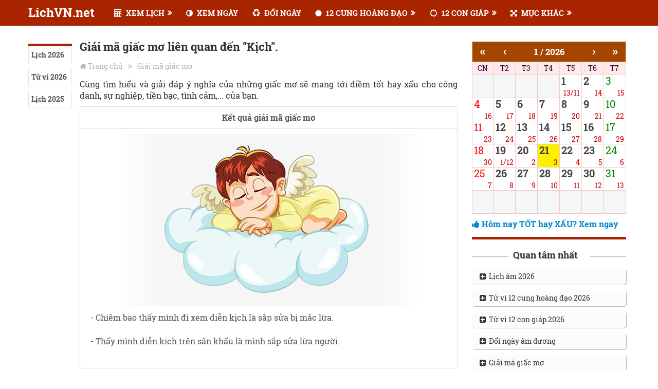

--- FILE ---
content_type: text/html; charset=UTF-8
request_url: https://lichvn.net/xem-giai-ma-giac-mo-k21.html
body_size: 6866
content:

<!DOCTYPE html>
<html class="js desktop landscape" lang="vi" prefix="og: http://ogp.me/ns#">

<meta http-equiv="Content-Type" content="text/html; charset=UTF-8">

<title>Giải mã giấc mơ liên quan đến "Kịch".</title>
<base  />
<meta content="INDEX, FOLLOW" name="ROBOTS">
<meta content="index,follow,archive" name="Googlebot">
<meta name="keywords" content="Tử vi trọn đời 12 con giáp, Tử vi 12 con giáp">
<meta name="description" content="Tử vi trọn đời 12 con giáp, Tử vi 12 con giáp. Lich ngay tot, xem ngay tot, xem ngay tot xau, tu vi, phong thuy, cung hoang dao.">

<meta property="og:site_name" content="Xem lịch điện tử Việt Nam"/>   
<meta property="og:title" content="Tử vi trọn đời 12 con giáp, Tử vi 12 con giáp">
<meta property="og:description" content="Tử vi trọn đời 12 con giáp, Tử vi 12 con giáp. Lich ngay tot, xem ngay tot, xem ngay tot xau, tu vi, phong thuy, cung hoang dao.">

<link type="image/x-icon" href="/webres/images/logo.png" rel="icon" />

	<meta name="AUTHOR" content="LichVN" />
	<meta name="COPYRIGHT" content="Copyright (c) by LichVN - admin@lichvn.com" />
	<meta http-equiv="X-UA-Compatible" content="IE=edge">  
	<meta name="viewport" content="width=device-width, initial-scale=1.0">
	<meta property="og:image:width" content="450">
	<meta property="og:image:height" content="450">

	<link rel="stylesheet" href="/webres/css/style686a.css?v=1.41" type="text/css" media="all">
	<link rel="stylesheet" href="/webres/css/calendar99c4.css?v=1.91" type="text/css">
	<link rel="stylesheet" href="/webres/css/magnific-popup.css" type="text/css" media="all">
	<link rel="stylesheet" href="/webres/css/font-awesome.min.css" type="text/css" media="all">
	<link rel="stylesheet" href="/webres/css/responsivee9c8.css?v=1.02" type="text/css" media="all">
	<link rel="stylesheet" href="/webres/css/fontface.css" type="text/css">

	<style type="text/css">

	body {background-color:#ffffff;}
	#header, .menu li, .menu li a, a#pull 
	{ 
	font-family: 'Roboto Slab'; font-weight: 700; font-size: 15px; color: #ffffff; 
	}
	.latestPost .title a, .reply a, .widget .post-title, .pagination, #load-posts, .popular-category a, .ajax-search-results li a { font-family: 'Roboto Slab'; font-weight: 700; font-size: 22px; color: #333333; }
	#tab-group a { font-family: 'Roboto Slab'; font-weight: 700; font-size: 14px; color: #555555;text-transform: uppercase; }
	.single-title { font-family: 'Roboto Slab'; font-weight: 700; font-size: 22px; color: #333333; }
	body { font-family: 'Roboto Slab'; font-weight: normal; font-size: 16px; color: #555; }
	#sidebars .widget { font-family: 'Roboto Slab'; font-weight: normal; font-size: 15px; color: #555; }
	footer { font-family: 'Roboto Slab'; font-weight: normal; font-size: 15px; color: #aaaaaa; }
	.post-info, .category-head, .left-comment, .ago, #searchform #s, .tagcloud, .recommended-post, .breadcrumb, .latestPost-review-wrapper { font-family: 'Roboto Slab'; font-weight: normal; font-size: 12px; color: #333333; }
	h1, .write-for-us a, .fn, #commentform input#submit, .contact-form input[type="submit"] { font-family: 'Roboto Slab'; font-weight: 700; font-size: 40px; color: #333333; }
	h2 { font-family: 'Roboto Slab'; font-weight: 700; font-size: 26px; color: #333333; margin-top:10px;  margin-bottom:20px; }
	h3 { font-family: 'Roboto Slab'; font-weight: 700; font-size: 24px; color: #333333; }

	</style>
	<script type="text/javascript" src="/webres/js/jquery.js"></script>
	<script type="text/javascript">

	var mts_customscript = {"responsive":"1","nav_menu":"secondary"};

	</script>
	<script type="text/javascript" src="/webres/js/customscript.js"></script>
	<meta name="generator" content="WordPress 4.7.1">
	
	<script type="text/javascript" src="/webres/js/amlich-hnd-obf.js"></script>
	
	
<link rel="stylesheet" href="/webres/css/inlinecontent.css" type="text/css">

<body id="blog" class="post-template-default single single-post single-format-standard main" itemscope="">
<div class="clear" id="catcher" style="height: 50px;"></div>

<div id="sticky" class="sticky-nav" role="navigation" itemscope="">
		<header id="site-header" class="main-header" role="banner" itemscope="">
		<div class="container">
			<div id="header">
				<div class="logo-wrap">
					<h2 id="logo" class="text-logo" itemprop="headline">
						<a href="/">LichVN.net</a>
					</h2><!-- END #logo -->
				</div>
				
						
				<div class="secondary-navigation" role="navigation" itemscope="">
					<a href="" id="pull" class="toggle-mobile-menu">MENU</a>
					
					<nav id="navigation" class="navigation clearfix">
					<ul id="menu-primary-menu" class="menu clearfix toggle-menu">
									
					<li id="menu-item-2" class="menu-item menu-item-type-taxonomy menu-item-object-category menu-item-has-children menu-item-2 toggle-menu-item-parent"><a href="javascript:void(0);"><i class="fa fa-calculator"></i> XEM LỊCH</a>
					<ul class="sub-menu toggle-submenu" style="display: none;">
						<li id="menu-item-5094" class="menu-item menu-item-type-taxonomy menu-item-object-category menu-item-5094"><a href="/lich-van-nien.html">LỊCH VẠN NIÊN</a></li>
						<li id="menu-item-5095" class="menu-item menu-item-type-taxonomy menu-item-object-category menu-item-5095"><a href="/lich-am-2026.html">LỊCH ÂM 2026</a></li>
					</ul>
					</li>

					<li id="menu-item-3927" class="menu-item menu-item-type-taxonomy menu-item-object-category menu-item-3927 toggle-menu-item-parent"><a title="Xem ngày" href="/xem-ngay-tot-xau.html"><i class="fa fa-adjust"></i> XEM NGÀY</a>
					</li>
					
					<li id="menu-item-3927" class="menu-item menu-item-type-taxonomy menu-item-object-category menu-item-3927 toggle-menu-item-parent"><a title="Đổi lịch âm dương" href="/doi-lich-am-duong.html"><i class="fa fa-recycle"></i> ĐỔI NGÀY</a>
					</li>
					
					<li id="menu-item-3927" class="menu-item menu-item-type-taxonomy menu-item-object-category menu-item-has-children menu-item-3927 toggle-menu-item-parent"><a href="javascript:void(0);"><i class="fa fa-certificate"></i> 12 CUNG HOÀNG ĐẠO</a>
					<ul class="sub-menu toggle-submenu" style="display: none;">
						<li id="menu-item-5096" class="menu-item menu-item-type-taxonomy menu-item-object-category menu-item-5096"><a href="/tu-vi-hom-nay.html">Tử vi hôm nay</a></li>
						<li id="menu-item-5097" class="menu-item menu-item-type-taxonomy menu-item-object-category menu-item-5097"><a href="/tu-vi-2026-12-cung-hoang-dao.html">Tử vi 2026</a></li>
					</ul>
					</li>
					
					<li id="menu-item-3927" class="menu-item menu-item-type-taxonomy menu-item-object-category menu-item-has-children menu-item-3927 toggle-menu-item-parent"><a href="javascript:void(0);"><i class="fa fa-sun-o"></i> 12 CON GIÁP</a>
					<ul class="sub-menu toggle-submenu" style="display: none;">
						<li id="menu-item-5101" class="menu-item menu-item-type-taxonomy menu-item-object-category menu-item-5101"><a href="/tu-vi-tron-doi-12-con-giap.html">Tử vi trọn đời</a></li>
						<li id="menu-item-5102" class="menu-item menu-item-type-taxonomy menu-item-object-category menu-item-5102"><a href="/tu-vi-2026-12-con-giap.html">Tử vi 12 con giáp 2026</a></li>
					</ul>
					</li>
					
					<li id="menu-item-3927" class="menu-item menu-item-type-taxonomy menu-item-object-category menu-item-has-children menu-item-3927 toggle-menu-item-parent"><a href="javascript:void(0);"><i class="fa fa-arrows-alt"></i> MỤC KHÁC</a>
					<ul class="sub-menu toggle-submenu" style="display: none;">
						<li id="menu-item-5201" class="menu-item menu-item-type-taxonomy menu-item-object-category menu-item-5201"><a href="/giai-ma-giac-mo.html">GIẢI MÃ GIẤC MƠ</a></li>
						<li id="menu-item-5202" class="menu-item menu-item-type-taxonomy menu-item-object-category menu-item-5202"><a href="/van-khan.html">VĂN KHẤN</a></li>
					</ul>
					</li>
					
					</nav>
					
					<nav id="navigation" class="navigation mobile-only clearfix mobile-menu-wrapper">
					<ul id="menu-primary-menu-1" class="menu clearfix toggle-menu">
					<li class="menu-item menu-item-type-custom menu-item-object-custom menu-item-home menu-item-7263"><a title="Home" href="/" style="color: #ffffff;"><i class="fa fa-home"></i> TRANG CHỦ</a></li>
					
					<li class="menu-item menu-item-type-taxonomy menu-item-object-category menu-item-has-children menu-item-4150 toggle-menu-item-parent"><a href="javascript:void(0);"><i class="fa fa-calculator"></i> XEM LỊCH</a>
					<ul class="sub-menu toggle-submenu" style="display: none;">
						<li class="menu-item menu-item-type-taxonomy menu-item-object-category menu-item-5094"><a href="/lich-van-nien.html">LỊCH VẠN NIÊN</a></li>
						<li class="menu-item menu-item-type-taxonomy menu-item-object-category menu-item-5095"><a href="/lich-am-2026.html">LỊCH ÂM 2026</a></li>
					</ul>
					</li>
					
					<li class="menu-item menu-item-type-taxonomy menu-item-object-category menu-item-4150 toggle-menu-item-parent"><a title="Xem ngày" href="/xem-ngay-tot-xau.html"><i class="fa fa-male"></i> XEM NGÀY</a>
					</li>
					
					<li class="menu-item menu-item-type-taxonomy menu-item-object-category menu-item-4150 toggle-menu-item-parent"><a title="Đổi lịch âm dương" href="/doi-lich-am-duong.html"><i class="fa fa-recycle"></i> ĐỔI NGÀY</a>
					</li>
					
					<li class="menu-item menu-item-type-taxonomy menu-item-object-category menu-item-has-children menu-item-4150 toggle-menu-item-parent"><a href="javascript:void(0);"><i class="fa fa-certificate"></i> 12 CUNG HOÀNG ĐẠO</a>
					<ul class="sub-menu toggle-submenu" style="display: none;">
						<li class="menu-item menu-item-type-taxonomy menu-item-object-category menu-item-5204"><a href="/tu-vi-hom-nay.html">Tử vi hôm nay</a></li>
						<li class="menu-item menu-item-type-taxonomy menu-item-object-category menu-item-5205"><a href="/tu-vi-2026-12-cung-hoang-dao.html">Tử vi 2026</a></li>
					</ul>
					</li>
					
					<li class="menu-item menu-item-type-taxonomy menu-item-object-category menu-item-has-children menu-item-4150 toggle-menu-item-parent"><a href="javascript:void(0);"><i class="fa fa-sun-o"></i> 12 CON GIÁP</a>
					<ul class="sub-menu toggle-submenu" style="display: none;">
						<li class="menu-item menu-item-type-taxonomy menu-item-object-category menu-item-5214"><a href="/tu-vi-tron-doi-12-con-giap.html">Tử vi trọn đời</a></li>
						<li class="menu-item menu-item-type-taxonomy menu-item-object-category menu-item-5215"><a href="/tu-vi-2026-12-con-giap.html">Tử vi 12 con giáp 2026</a></li>
					</ul>
					</li>
					
					<li class="menu-item menu-item-type-taxonomy menu-item-object-category menu-item-has-children menu-item-4150 toggle-menu-item-parent"><a href="javascript:void(0);"><i class="fa fa-arrows-alt"></i> MỤC KHÁC</a>
					<ul class="sub-menu toggle-submenu" style="display: none;">
						<li class="menu-item menu-item-type-taxonomy menu-item-object-category menu-item-5214"><a href="/giai-ma-giac-mo.html">Giải mã giấc mơ</a></li>
						<li class="menu-item menu-item-type-taxonomy menu-item-object-category menu-item-5215"><a href="/van-khan.html">Văn khấn</a></li>
					</ul>
					</li>
					
					</nav>
					
					<div id="mobile-menu-overlay" style="display: none;"></div></div>  
				</div><!--#header-->
			</div><!--.container-->
		</header>					   
	</div>
<div class="main-container">
<div id="page" class="single clearfix">
<article class="article">
<div id="content_box">
	<div id="post-7356" class="g post has_thumb">
	<div class="single_post">
	<div class="post-single-content-wrap sticky-ssicon">
	<div class="wrap-ssicon">
		<div id="left-share">
		<div id="left-share-inner">
		<div class="shareit ">
		
			<div class="itemHot">
			    <ul>
			        <li><h3><a href="/lich-am-2026.html">Lịch 2026</a></h3></li>
                    <li><h3><a href="/tu-vi-2026.html">Tử vi 2026</a></h3></li>
			        <li><h3><a href="/lich-am-2025.html">Lịch 2025</a></h3></li>
			    </ul>
			</div>
		
				
		</div>
		</div>
		</div>
		</div>
		
<div class="post-single-content box mark-links entry-content">

<header>
	<h1 class="title single-title entry-title">Giải mã giấc mơ liên quan đến "Kịch".</h1>
	<div class="breadcrumb" xmlns:v="../rdf.data-vocabulary.org/index.html#">
	<div><i class="fa fa-home"></i></div> 
	<div typeof="v:Breadcrumb" class="root">
	<a rel="v:url" property="v:title" href="/">Trang chủ</a>
	</div>
	<div class="breadcrumb-icon"><i class="fa fa-angle-double-right"></i></div>
	<div typeof="v:Breadcrumb">
		<a href="/giai-ma-giac-mo.html" rel="v:url" property="v:title">Giải mã giấc mơ</a>
	</div>
	</div>
</header><!--.headline_area-->


<div class="thecontent">
	<p class="description mbm">
		Cùng tìm hiểu và giải đáp ý nghĩa của những giấc mơ sẽ mang tới điềm tốt hay xấu cho công danh, sự nghiệp, tiền bạc, tình cảm,... của bạn.
	</p>
<div class="mtm" align="center"></div>

<div class="content_suggest">
	<div class="title_tuvihn">
		<div style="text-align:center;">
			<strong>Kết quả giải mã giấc mơ</strong>
		</div>
	</div>
	
	<div class="c"></div>
	
	<div class="chitiet_hd">	
		<img align="center" src="/webres/images/banners/giai-ma-giac-mo.jpg">
		<p>- Chiêm bao thấy mình đi xem diễn kịch là sắp sửa bị mắc lừa. </p><p>- Thấy mình diễn kịch trên sân khấu là mình sắp sửa lừa người.</p>		<br>
	</div>
</div>

<div class="mtm" align="center" style="margin:15px 0"></div>

	<div class="calDetail">
        <h3 class="lvn-main-title"><span>Xem giải mã giấc mơ khác theo chữ cái "K"</span></h3>
		<form>

        <table width="100%" cellspacing="1" cellpadding="0" border="1" class="table_detail_center">
            <tr class="gioHoangdao bold">
                <td width="20%">Phân loại</td>
                <td width="80%">Sự kiện trong mơ</td>
            </tr>
		<tr>
			<td valign="top">
				K
			</td>
			<td valign="top" style="text-align:left">
				<a href="/xem-giai-ma-giac-mo-k2.html">Kẽm</a>,&nbsp; <a href="/xem-giai-ma-giac-mo-k3.html">Kén</a>,&nbsp; <a href="/xem-giai-ma-giac-mo-k5.html">Kéo</a>,&nbsp; <a href="/xem-giai-ma-giac-mo-k6.html">Két</a>,&nbsp; <a href="/xem-giai-ma-giac-mo-k7.html">Khánh Tận</a>,&nbsp; <a href="/xem-giai-ma-giac-mo-k8.html">Khách</a>,&nbsp; <a href="/xem-giai-ma-giac-mo-k9.html">Khánh</a>,&nbsp; <a href="/xem-giai-ma-giac-mo-k10.html">Khăn</a>,&nbsp; <a href="/xem-giai-ma-giac-mo-k11.html">Khí</a>,&nbsp; <a href="/xem-giai-ma-giac-mo-k12.html">Khỉ</a>,&nbsp; <a href="/xem-giai-ma-giac-mo-k13.html">Khiêu</a>,&nbsp; <a href="/xem-giai-ma-giac-mo-k14.html">Kho</a>,&nbsp; <a href="/xem-giai-ma-giac-mo-k15.html">Khóa</a>,&nbsp; <a href="/xem-giai-ma-giac-mo-k16.html">Khỏa</a>,&nbsp; <a href="/xem-giai-ma-giac-mo-k17.html">Khóc</a>,&nbsp; <a href="/xem-giai-ma-giac-mo-k18.html">Khói</a>,&nbsp; <a href="/xem-giai-ma-giac-mo-k19.html">Khuê</a>,&nbsp; <a href="/xem-giai-ma-giac-mo-k20.html">Khung</a>,&nbsp; <a href="/xem-giai-ma-giac-mo-k21.html">Kịch</a>,&nbsp; <a href="/xem-giai-ma-giac-mo-k22.html">Kiếm</a>,&nbsp; <a href="/xem-giai-ma-giac-mo-k23.html">Kiến</a>,&nbsp; <a href="/xem-giai-ma-giac-mo-k24.html">Kiện</a>,&nbsp; <a href="/xem-giai-ma-giac-mo-k25.html">Kiệu</a>,&nbsp; <a href="/xem-giai-ma-giac-mo-k26.html">Kim</a>,&nbsp; <a href="/xem-giai-ma-giac-mo-k27.html">Kim cương</a>,&nbsp; <a href="/xem-giai-ma-giac-mo-k28.html">Kinh</a>,&nbsp; <a href="/xem-giai-ma-giac-mo-k29.html">Kỳ</a>
			</td>
		</tr>
	
        </table>
		
		</form>
    </div>
	
<div class="mtm" align="center" style="margin:15px 0"></div>

<h3 class="lvn-main-title"><span>Các ngày tốt xấu sắp tới</span></h3><div class="notice mtl shd">
        <div class="content_suggest" style="background:none">
			<a href="/lich-van-nien-ngay-21-1-2026.html" title="Xem chi tiết ngày 21/1/2026">
				<div class="item_day">
					<table width="100%" cellspacing="1" cellpadding="0" border="1" class="table_detail tbl_day">
						<tr class="lichad">
							<td width="90" style="text-align:center">
							<div><span>Thứ Tư</span></div><div class="lichad_ngay">21</div>
								<div><b>Tháng 1</b></div>
								
							</td>
							<td style="text-align: left;">
								<ul>
									<li><b style="color:blue">Âm lịch: 3/12/2025</b></li>
									<li>Ngày Ất Mùi, tháng Kỷ Sửu, năm Ất Tỵ</li>
									<li>Ngày: Hắc Đạo. Trực: Phá</li>
								</ul>
							</td>
							<td width="90" style="text-align:center" valign="center">
							<div class="bx_ngaytot bx_4">Ngày xấu</div>
							</td>
						</tr>
					</table>
				</div>
			</a>
		</div>
	
        <div class="content_suggest" style="background:none">
			<a href="/lich-van-nien-ngay-22-1-2026.html" title="Xem chi tiết ngày 22/1/2026">
				<div class="item_day">
					<table width="100%" cellspacing="1" cellpadding="0" border="1" class="table_detail tbl_day">
						<tr class="lichad">
							<td width="90" style="text-align:center">
							<div><span>Thứ Năm</span></div><div class="lichad_ngay">22</div>
								<div><b>Tháng 1</b></div>
								
							</td>
							<td style="text-align: left;">
								<ul>
									<li><b style="color:blue">Âm lịch: 4/12/2025</b></li>
									<li>Ngày Bính Thân, tháng Kỷ Sửu, năm Ất Tỵ</li>
									<li>Ngày: Thường. Trực: Nguy</li>
								</ul>
							</td>
							<td width="90" style="text-align:center" valign="center">
							<div class="bx_ngaytot bx_6">Ngày thường</div>
							</td>
						</tr>
					</table>
				</div>
			</a>
		</div>
	
        <div class="content_suggest" style="background:none">
			<a href="/lich-van-nien-ngay-23-1-2026.html" title="Xem chi tiết ngày 23/1/2026">
				<div class="item_day">
					<table width="100%" cellspacing="1" cellpadding="0" border="1" class="table_detail tbl_day">
						<tr class="lichad">
							<td width="90" style="text-align:center">
							<div><span>Thứ Sáu</span></div><div class="lichad_ngay">23</div>
								<div><b>Tháng 1</b></div>
								
							</td>
							<td style="text-align: left;">
								<ul>
									<li><b style="color:blue">Âm lịch: 5/12/2025</b></li>
									<li>Ngày Đinh Dậu, tháng Kỷ Sửu, năm Ất Tỵ</li>
									<li>Ngày: Hắc Đạo. Trực: Thành</li>
								</ul>
							</td>
							<td width="90" style="text-align:center" valign="center">
							<div class="bx_ngaytot bx_4">Ngày xấu</div>
							</td>
						</tr>
					</table>
				</div>
			</a>
		</div>
	
        <div class="content_suggest" style="background:none">
			<a href="/lich-van-nien-ngay-24-1-2026.html" title="Xem chi tiết ngày 24/1/2026">
				<div class="item_day">
					<table width="100%" cellspacing="1" cellpadding="0" border="1" class="table_detail tbl_day">
						<tr class="lichad">
							<td width="90" style="text-align:center">
							<div><span style="color:brown">Thứ Bảy</span></div><div class="lichad_ngay" style="color:brown">24</div>
								<div><b>Tháng 1</b></div>
								
							</td>
							<td style="text-align: left;">
								<ul>
									<li><b style="color:blue">Âm lịch: 6/12/2025</b></li>
									<li>Ngày Mậu Tuất, tháng Kỷ Sửu, năm Ất Tỵ</li>
									<li>Ngày: Hoàng Đạo. Trực: Thu</li>
								</ul>
							</td>
							<td width="90" style="text-align:center" valign="center">
							<div class="bx_ngaytot bx_2">Ngày tốt</div>
							</td>
						</tr>
					</table>
				</div>
			</a>
		</div>
	
        <div class="content_suggest" style="background:none">
			<a href="/lich-van-nien-ngay-25-1-2026.html" title="Xem chi tiết ngày 25/1/2026">
				<div class="item_day">
					<table width="100%" cellspacing="1" cellpadding="0" border="1" class="table_detail tbl_day">
						<tr class="lichad">
							<td width="90" style="text-align:center">
							<div><span style="color:red">Chủ Nhật</span></div><div class="lichad_ngay" style="color:red">25</div>
								<div><b>Tháng 1</b></div>
								
							</td>
							<td style="text-align: left;">
								<ul>
									<li><b style="color:blue">Âm lịch: 7/12/2025</b></li>
									<li>Ngày Kỷ Hợi, tháng Kỷ Sửu, năm Ất Tỵ</li>
									<li>Ngày: Hoàng Đạo. Trực: Khai</li>
								</ul>
							</td>
							<td width="90" style="text-align:center" valign="center">
							<div class="bx_ngaytot bx_2">Ngày tốt</div>
							</td>
						</tr>
					</table>
				</div>
			</a>
		</div>
	
        <div class="content_suggest" style="background:none">
			<a href="/lich-van-nien-ngay-26-1-2026.html" title="Xem chi tiết ngày 26/1/2026">
				<div class="item_day">
					<table width="100%" cellspacing="1" cellpadding="0" border="1" class="table_detail tbl_day">
						<tr class="lichad">
							<td width="90" style="text-align:center">
							<div><span>Thứ Hai</span></div><div class="lichad_ngay">26</div>
								<div><b>Tháng 1</b></div>
								
							</td>
							<td style="text-align: left;">
								<ul>
									<li><b style="color:blue">Âm lịch: 8/12/2025</b></li>
									<li>Ngày Canh Tý, tháng Kỷ Sửu, năm Ất Tỵ</li>
									<li>Ngày: Thường. Trực: Bế</li>
								</ul>
							</td>
							<td width="90" style="text-align:center" valign="center">
							<div class="bx_ngaytot bx_6">Ngày thường</div>
							</td>
						</tr>
					</table>
				</div>
			</a>
		</div>
	
        <div class="content_suggest" style="background:none">
			<a href="/lich-van-nien-ngay-27-1-2026.html" title="Xem chi tiết ngày 27/1/2026">
				<div class="item_day">
					<table width="100%" cellspacing="1" cellpadding="0" border="1" class="table_detail tbl_day">
						<tr class="lichad">
							<td width="90" style="text-align:center">
							<div><span>Thứ Ba</span></div><div class="lichad_ngay">27</div>
								<div><b>Tháng 1</b></div>
								
							</td>
							<td style="text-align: left;">
								<ul>
									<li><b style="color:blue">Âm lịch: 9/12/2025</b></li>
									<li>Ngày Tân Sửu, tháng Kỷ Sửu, năm Ất Tỵ</li>
									<li>Ngày: Hắc Đạo. Trực: Kiến</li>
								</ul>
							</td>
							<td width="90" style="text-align:center" valign="center">
							<div class="bx_ngaytot bx_4">Ngày xấu</div>
							</td>
						</tr>
					</table>
				</div>
			</a>
		</div>
	
    </div>
	
<div class="mtm" align="center"></div>
	
</div>

</div>
</div>
</div>
</div>
</div>
</article>


<aside class="sidebar c-4-12 clearfix" role="complementary" itemscope="">
<div id="sidebars" class="g">
	<div class="sidebar">
		<div class="col-md-3" style="margin-top:0">
			<div class="lvn-sitebar">
				<div id="sidebar">
											
					<div class="hotnews box1" style="margin-top: 0;">
					<div class="bd_hotnews">
					<div id="this_year">
	<form name="SelectMonth" action="">
		<input type="hidden" name="NewMonth" value="">
		<input type="hidden" name="NewYear" value="">
	</form>
	
	<script language="JavaScript">
	<!--
		setLocationPath("/lich-van-nien.html");
		setNewDate(21, 1, 2026);
		document.writeln(printSelectedMonth());
	//-->
	</script>

	<script type="text/javascript">
	<!--
		getSelectedMonth();
		document.SelectMonth.NewMonth.value = currentMonth;
		document.SelectMonth.NewYear.value = currentYear;
	//-->
	</script>
	
					</div>
	
						<div class="c"></div>
						<div class="mtm"><a href="/lich-van-nien.html"><span class="fa fa-thumbs-up"></span> <b>Hôm nay TỐT hay XẤU? Xem ngay</b></a></div>
					</div>
					</div>
						<div class="hotnews box1" style="margin-top: 0;">
                            <div class="bd_hotnews mtm" style="margin-top:15px">
                                <div class="title_boxhot">
									<div class="title bor-title tc ptm">
										<div class="lfloat line_"></div>
										<div class="lfloat mlm title_name">Quan tâm nhất</div>
										<div class="rfloat line_"></div>
										<div class="c"></div>
									</div>
                                </div>
                                <ul class="block_itemhot">
                                    <li class="_item_hot">
                                        <h3>
                                            <a href="/lich-am-2026.html"><span class="fa fa-plus-square"></span>&nbsp; Lịch âm 2026</a>
                                        </h3>
                                    </li>
                                    <li class="_item_hot">
                                        <h3>
                                            <a href="/tu-vi-2026-12-cung-hoang-dao.html"><span class="fa fa-plus-square"></span>&nbsp; Tử vi 12 cung hoàng đạo 2026</a>
                                        </h3>
                                    </li>
                                    <li class="_item_hot">
                                        <h3>
                                            <a href="/tu-vi-2026-12-con-giap.html"><span class="fa fa-plus-square"></span>&nbsp; Tử vi 12 con giáp 2026</a>
                                        </h3>
                                    </li>
									<li class="_item_hot">
                                        <h3>
                                            <a href="/doi-ngay-am-duong.html"><span class="fa fa-plus-square"></span>&nbsp; Đổi ngày âm dương</a>
                                        </h3>
                                    </li>
                                    <li class="_item_hot">
                                        <h3>
                                            <a href="/giai-ma-giac-mo.html"><span class="fa fa-plus-square"></span>&nbsp; Giải mã giấc mơ</a>
                                        </h3>
                                    </li>
                                </ul>
                                <div class="c"></div>
                            </div>
                        </div>
	
					<div id="stickyBanner"></div>
					<div class="hotnews box1" id="bnright">
						<div class="bd_hotnews" style="padding-top: 10px;"></div>
					</div>
				</div>
			</div>
			<div class="c"></div>
		</div>
	</div>
</div>
</div><!--#page-->



	<div class="block topic-hot--block">
		<div class="topic-hot">
			<div id="interact_wrap" class="swiper-container swpier_container_video_slide_anh">
				<div class="swiper-wrapper swpier_wrapper_video_slide_anh">
				<div class="mls"><a href="/tu-vi-hom-nay.html"><b>Xem tử vi hôm nay của 12 cung hoàng đạo</b></a></div>
				<div class="swiper-slide swiper-slide-visible swiper_active_slide_video_slide_anh">
				<ul class="topic-list-items">                        
				<li class="swiper-slide-active">   
										  
					<a href="/xem-tu-vi-hom-nay-cung-bach-duong.html" title="Xem tử vi hôm nay của Cung Bạch Dương"><i class="icon icon_tuvihn">
					<img src="/webres/images/12-cung-hoang-dao/icon-2/bach-duong.jpg" alt="Cung Bạch Dương"></i>Cung Bạch Dương</a>
										  
					<a href="/xem-tu-vi-hom-nay-cung-kim-nguu.html" title="Xem tử vi hôm nay của Cung Kim Ngưu"><i class="icon icon_tuvihn">
					<img src="/webres/images/12-cung-hoang-dao/icon-2/kim-nguu.jpg" alt="Cung Kim Ngưu"></i>Cung Kim Ngưu</a>
										  
					<a href="/xem-tu-vi-hom-nay-cung-song-tu.html" title="Xem tử vi hôm nay của Cung Song Tử"><i class="icon icon_tuvihn">
					<img src="/webres/images/12-cung-hoang-dao/icon-2/song-tu.jpg" alt="Cung Song Tử"></i>Cung Song Tử</a>
										  
					<a href="/xem-tu-vi-hom-nay-cung-cu-giai.html" title="Xem tử vi hôm nay của Cung Cự Giải"><i class="icon icon_tuvihn">
					<img src="/webres/images/12-cung-hoang-dao/icon-2/cu-giai.jpg" alt="Cung Cự Giải"></i>Cung Cự Giải</a>
										  
					<a href="/xem-tu-vi-hom-nay-cung-su-tu.html" title="Xem tử vi hôm nay của Cung Sư Tử"><i class="icon icon_tuvihn">
					<img src="/webres/images/12-cung-hoang-dao/icon-2/su-tu.jpg" alt="Cung Sư Tử"></i>Cung Sư Tử</a>
										  
					<a href="/xem-tu-vi-hom-nay-cung-xu-nu.html" title="Xem tử vi hôm nay của Cung Xử Nữ"><i class="icon icon_tuvihn">
					<img src="/webres/images/12-cung-hoang-dao/icon-2/xu-nu.jpg" alt="Cung Xử Nữ"></i>Cung Xử Nữ</a>
										  
					<a href="/xem-tu-vi-hom-nay-cung-thien-binh.html" title="Xem tử vi hôm nay của Cung Thiên Bình"><i class="icon icon_tuvihn">
					<img src="/webres/images/12-cung-hoang-dao/icon-2/thien-binh.jpg" alt="Cung Thiên Bình"></i>Cung Thiên Bình</a>
										  
					<a href="/xem-tu-vi-hom-nay-cung-bo-cap.html" title="Xem tử vi hôm nay của Cung Bọ Cạp"><i class="icon icon_tuvihn">
					<img src="/webres/images/12-cung-hoang-dao/icon-2/bo-cap.jpg" alt="Cung Bọ Cạp"></i>Cung Bọ Cạp</a>
										  
					<a href="/xem-tu-vi-hom-nay-cung-nhan-ma.html" title="Xem tử vi hôm nay của Cung Nhân Mã"><i class="icon icon_tuvihn">
					<img src="/webres/images/12-cung-hoang-dao/icon-2/nhan-ma.jpg" alt="Cung Nhân Mã"></i>Cung Nhân Mã</a>
										  
					<a href="/xem-tu-vi-hom-nay-cung-ma-ket.html" title="Xem tử vi hôm nay của Cung Ma Kết"><i class="icon icon_tuvihn">
					<img src="/webres/images/12-cung-hoang-dao/icon-2/ma-ket.jpg" alt="Cung Ma Kết"></i>Cung Ma Kết</a>
										  
					<a href="/xem-tu-vi-hom-nay-cung-bao-binh.html" title="Xem tử vi hôm nay của Cung Bảo Bình"><i class="icon icon_tuvihn">
					<img src="/webres/images/12-cung-hoang-dao/icon-2/bao-binh.jpg" alt="Cung Bảo Bình"></i>Cung Bảo Bình</a>
										  
					<a href="/xem-tu-vi-hom-nay-cung-song-ngu.html" title="Xem tử vi hôm nay của Cung Song Ngư"><i class="icon icon_tuvihn">
					<img src="/webres/images/12-cung-hoang-dao/icon-2/song-ngu.jpg" alt="Cung Song Ngư"></i>Cung Song Ngư</a>
								</li></ul></div>
				</div>
			</div>
		</div>
	</div>

</div><!--.main-container-->

<div class="sticky-stop"></div>

<footer id="site-footer" class="footer" role="contentinfo" itemscope="">
	<div class="container">
	<div class="container">
        <div class="lvn-menu-footer">
            <div class="row">
                <div class="col-md-2 col-sm-4 col-xs-6">
                    <h3 class="lvn-lcate-title">Xem lịch</h3>
                    <ul class="lvn-lcate-ul collapse in" id="lvn-ttshop">
                        <li><a href="/lich-van-nien.html" title="Lịch vạn niên">Lịch vạn niên</a></li>
                        <li><a href="/lich-am-2026.html" title="Lịch âm 2026">Lịch âm 2026</a></li>
                        <li><a href="/xem-ngay-tot-xau.html" title="Xem ngày tốt xấu">Xem ngày tốt xấu</a></li>
                    </ul>
                </div>
                <div class="col-md-2 col-sm-4 col-xs-6">
                    <h3 class="lvn-lcate-title">12 cung hoàng đạo</h3>
                    <ul class="lvn-lcate-ul collapse in" id="lvn-csqd">
                        <li><a href="/tu-vi-hom-nay.html" title="Tử vi hôm nay của 12 cung hoàng đạo">Tử vi hôm nay</a></li>
                        <li><a href="/tu-vi-2026-12-cung-hoang-dao.html" title="Tử vi 2026 của cung hoàng đạo">Tử vi 2026</a></li>
                    </ul>
                </div>
                <div class="col-md-2 col-sm-4 col-xs-6">
                    <h3 class="lvn-lcate-title">12 con giáp</h3>
                    <ul class="lvn-lcate-ul collapse in" id="lvn-csqd">
                        <li><a href="/tu-vi-tron-doi.html" title="Tử vi trọn đời của 12 con giáp">Tử vi trọn đời</a></li>
                        <li><a href="/tu-vi-2026-12-con-giap.html" title="Tử vi 2026 của 12 con giáp">Tử vi 12 con giáp 2026</a></li>
                    </ul>
                </div>
                <div class="col-md-2 col-sm-4 col-xs-6">
                    <h3 class="lvn-lcate-title" data-target="#lvn-ttshop">Mục khác</h3>
                    <ul class="lvn-lcate-ul collapse in" id="lvn-ttshop">
                        <li><a href="/doi-ngay-am-duong.html">Đổi ngày âm dương</a></li>
                        <li><a href="/giai-ma-giac-mo.html" title="Giải mã giấc mơ">Giải mã giấc mơ</a></li>
                        <li><a href="/van-khan.html">Văn khấn truyền thống</a></li>
                    </ul>
                </div>
            </div>
        </div>
    </div>
    <div class="c"></div>
    <div class="copyrights">
		<div class="row" id="copyright-note">
		<span>Copyright ©2026 by <a href="/" title="Lịch vạn niên - Tử vi - Lịch vạn sự 2026">LichVN.net</a></span>
		</div>
	</div>
</div><!--.container-->
</footer><!--footer-->
</body>

</html>

